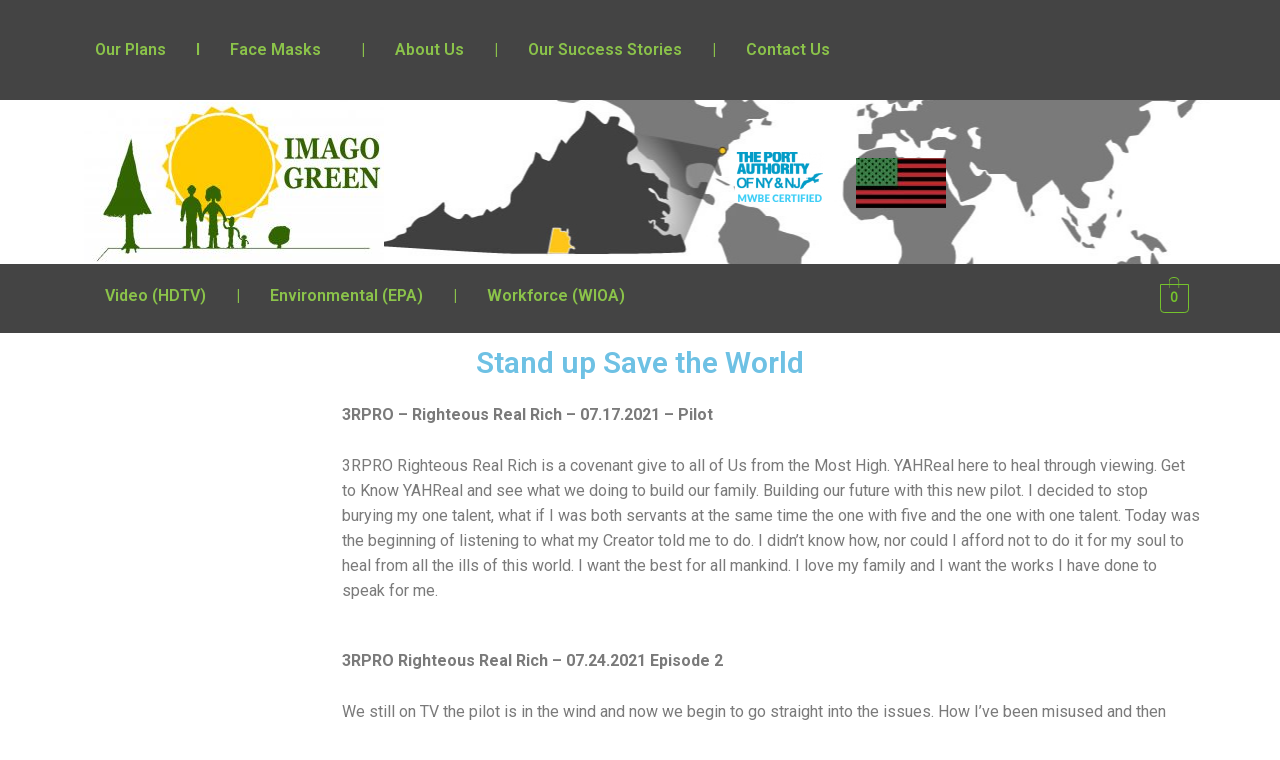

--- FILE ---
content_type: text/css
request_url: https://3rmanup.com/wp-content/uploads/elementor/css/post-4641.css?ver=1648303161
body_size: -20
content:
.elementor-4641 .elementor-element.elementor-element-933e214{text-align:center;}@media(min-width:768px){.elementor-4641 .elementor-element.elementor-element-efeb3d1{width:22.982%;}.elementor-4641 .elementor-element.elementor-element-bc69bd4{width:77.018%;}.elementor-4641 .elementor-element.elementor-element-2aa05b8{width:22.982%;}.elementor-4641 .elementor-element.elementor-element-9f5a962{width:77.018%;}.elementor-4641 .elementor-element.elementor-element-b744ddd{width:22.982%;}.elementor-4641 .elementor-element.elementor-element-f0b6a64{width:77.018%;}.elementor-4641 .elementor-element.elementor-element-484430c{width:22.982%;}.elementor-4641 .elementor-element.elementor-element-522816e{width:77.018%;}.elementor-4641 .elementor-element.elementor-element-706f796{width:22.807%;}.elementor-4641 .elementor-element.elementor-element-f7167c4{width:77.193%;}.elementor-4641 .elementor-element.elementor-element-579d984{width:22.982%;}.elementor-4641 .elementor-element.elementor-element-8c9c5e2{width:77.018%;}}

--- FILE ---
content_type: text/css
request_url: https://3rmanup.com/wp-content/uploads/elementor/css/post-4210.css?ver=1640273557
body_size: 1008
content:
.elementor-4210 .elementor-element.elementor-element-45dee97:not(.elementor-motion-effects-element-type-background), .elementor-4210 .elementor-element.elementor-element-45dee97 > .elementor-motion-effects-container > .elementor-motion-effects-layer{background-color:#444444;}.elementor-4210 .elementor-element.elementor-element-45dee97{transition:background 0.3s, border 0.3s, border-radius 0.3s, box-shadow 0.3s;}.elementor-4210 .elementor-element.elementor-element-45dee97 > .elementor-background-overlay{transition:background 0.3s, border-radius 0.3s, opacity 0.3s;}.elementor-4210 .elementor-element.elementor-element-8077eb8 .elementor-spacer-inner{height:10px;}.elementor-4210 .elementor-element.elementor-element-c429050 .menu-item a.hfe-menu-item{padding-left:15px;padding-right:15px;}.elementor-4210 .elementor-element.elementor-element-c429050 .menu-item a.hfe-sub-menu-item{padding-left:calc( 15px + 20px );padding-right:15px;}.elementor-4210 .elementor-element.elementor-element-c429050 .hfe-nav-menu__layout-vertical .menu-item ul ul a.hfe-sub-menu-item{padding-left:calc( 15px + 40px );padding-right:15px;}.elementor-4210 .elementor-element.elementor-element-c429050 .hfe-nav-menu__layout-vertical .menu-item ul ul ul a.hfe-sub-menu-item{padding-left:calc( 15px + 60px );padding-right:15px;}.elementor-4210 .elementor-element.elementor-element-c429050 .hfe-nav-menu__layout-vertical .menu-item ul ul ul ul a.hfe-sub-menu-item{padding-left:calc( 15px + 80px );padding-right:15px;}.elementor-4210 .elementor-element.elementor-element-c429050 .menu-item a.hfe-menu-item, .elementor-4210 .elementor-element.elementor-element-c429050 .menu-item a.hfe-sub-menu-item{padding-top:2px;padding-bottom:2px;}.elementor-4210 .elementor-element.elementor-element-c429050 .sub-menu,
								.elementor-4210 .elementor-element.elementor-element-c429050 nav.hfe-dropdown,
								.elementor-4210 .elementor-element.elementor-element-c429050 nav.hfe-dropdown-expandible,
								.elementor-4210 .elementor-element.elementor-element-c429050 nav.hfe-dropdown .menu-item a.hfe-menu-item,
								.elementor-4210 .elementor-element.elementor-element-c429050 nav.hfe-dropdown .menu-item a.hfe-sub-menu-item{background-color:#fff;}.elementor-4210 .elementor-element.elementor-element-c429050 ul.sub-menu{width:220px;}.elementor-4210 .elementor-element.elementor-element-c429050 .sub-menu a.hfe-sub-menu-item,
						 .elementor-4210 .elementor-element.elementor-element-c429050 nav.hfe-dropdown li a.hfe-menu-item,
						 .elementor-4210 .elementor-element.elementor-element-c429050 nav.hfe-dropdown li a.hfe-sub-menu-item,
						 .elementor-4210 .elementor-element.elementor-element-c429050 nav.hfe-dropdown-expandible li a.hfe-menu-item,
						 .elementor-4210 .elementor-element.elementor-element-c429050 nav.hfe-dropdown-expandible li a.hfe-sub-menu-item{padding-top:15px;padding-bottom:15px;}.elementor-4210 .elementor-element.elementor-element-c429050 .sub-menu li.menu-item:not(:last-child), 
						.elementor-4210 .elementor-element.elementor-element-c429050 nav.hfe-dropdown li.menu-item:not(:last-child),
						.elementor-4210 .elementor-element.elementor-element-c429050 nav.hfe-dropdown-expandible li.menu-item:not(:last-child){border-bottom-style:solid;border-bottom-color:#c4c4c4;border-bottom-width:1px;}.elementor-4210 .elementor-element.elementor-element-dde4267 .elementor-spacer-inner{height:10px;}.elementor-4210 .elementor-element.elementor-element-4042485:not(.elementor-motion-effects-element-type-background), .elementor-4210 .elementor-element.elementor-element-4042485 > .elementor-motion-effects-container > .elementor-motion-effects-layer{background-color:#FFFFFF;}.elementor-4210 .elementor-element.elementor-element-4042485{transition:background 0.3s, border 0.3s, border-radius 0.3s, box-shadow 0.3s;}.elementor-4210 .elementor-element.elementor-element-4042485 > .elementor-background-overlay{transition:background 0.3s, border-radius 0.3s, opacity 0.3s;}.elementor-4210 .elementor-element.elementor-element-eb8e3e7 > .elementor-element-populated{margin:0px 0px 0px 0px;--e-column-margin-right:0px;--e-column-margin-left:0px;padding:0px 0px 0px 0px;}.elementor-4210 .elementor-element.elementor-element-5dff164:not(.elementor-motion-effects-element-type-background), .elementor-4210 .elementor-element.elementor-element-5dff164 > .elementor-motion-effects-container > .elementor-motion-effects-layer{background-image:url("https://imagogreen.com/wp-content/uploads/2021/10/imagogreen_banner.png");background-position:center center;background-repeat:no-repeat;}.elementor-4210 .elementor-element.elementor-element-5dff164{transition:background 0.3s, border 0.3s, border-radius 0.3s, box-shadow 0.3s;margin-top:-2.6px;margin-bottom:-3px;}.elementor-4210 .elementor-element.elementor-element-5dff164 > .elementor-background-overlay{transition:background 0.3s, border-radius 0.3s, opacity 0.3s;}.elementor-4210 .elementor-element.elementor-element-3f4a3d8 .elementor-spacer-inner{height:170px;}.elementor-4210 .elementor-element.elementor-element-f66d274 > .elementor-widget-wrap > .elementor-widget:not(.elementor-widget__width-auto):not(.elementor-widget__width-initial):not(:last-child):not(.elementor-absolute){margin-bottom:26px;}.elementor-4210 .elementor-element.elementor-element-57add6f .elementor-spacer-inner{height:50px;}.elementor-4210 .elementor-element.elementor-element-ea771b6:not(.elementor-motion-effects-element-type-background), .elementor-4210 .elementor-element.elementor-element-ea771b6 > .elementor-motion-effects-container > .elementor-motion-effects-layer{background-color:#444444;}.elementor-4210 .elementor-element.elementor-element-ea771b6{transition:background 0.3s, border 0.3s, border-radius 0.3s, box-shadow 0.3s;}.elementor-4210 .elementor-element.elementor-element-ea771b6 > .elementor-background-overlay{transition:background 0.3s, border-radius 0.3s, opacity 0.3s;}.elementor-4210 .elementor-element.elementor-element-77123bb .menu-item a.hfe-menu-item{padding-left:15px;padding-right:15px;}.elementor-4210 .elementor-element.elementor-element-77123bb .menu-item a.hfe-sub-menu-item{padding-left:calc( 15px + 20px );padding-right:15px;}.elementor-4210 .elementor-element.elementor-element-77123bb .hfe-nav-menu__layout-vertical .menu-item ul ul a.hfe-sub-menu-item{padding-left:calc( 15px + 40px );padding-right:15px;}.elementor-4210 .elementor-element.elementor-element-77123bb .hfe-nav-menu__layout-vertical .menu-item ul ul ul a.hfe-sub-menu-item{padding-left:calc( 15px + 60px );padding-right:15px;}.elementor-4210 .elementor-element.elementor-element-77123bb .hfe-nav-menu__layout-vertical .menu-item ul ul ul ul a.hfe-sub-menu-item{padding-left:calc( 15px + 80px );padding-right:15px;}.elementor-4210 .elementor-element.elementor-element-77123bb .menu-item a.hfe-menu-item, .elementor-4210 .elementor-element.elementor-element-77123bb .menu-item a.hfe-sub-menu-item{padding-top:4px;padding-bottom:4px;}.elementor-4210 .elementor-element.elementor-element-77123bb .sub-menu,
								.elementor-4210 .elementor-element.elementor-element-77123bb nav.hfe-dropdown,
								.elementor-4210 .elementor-element.elementor-element-77123bb nav.hfe-dropdown-expandible,
								.elementor-4210 .elementor-element.elementor-element-77123bb nav.hfe-dropdown .menu-item a.hfe-menu-item,
								.elementor-4210 .elementor-element.elementor-element-77123bb nav.hfe-dropdown .menu-item a.hfe-sub-menu-item{background-color:#fff;}.elementor-4210 .elementor-element.elementor-element-77123bb ul.sub-menu{width:220px;}.elementor-4210 .elementor-element.elementor-element-77123bb .sub-menu a.hfe-sub-menu-item,
						 .elementor-4210 .elementor-element.elementor-element-77123bb nav.hfe-dropdown li a.hfe-menu-item,
						 .elementor-4210 .elementor-element.elementor-element-77123bb nav.hfe-dropdown li a.hfe-sub-menu-item,
						 .elementor-4210 .elementor-element.elementor-element-77123bb nav.hfe-dropdown-expandible li a.hfe-menu-item,
						 .elementor-4210 .elementor-element.elementor-element-77123bb nav.hfe-dropdown-expandible li a.hfe-sub-menu-item{padding-top:15px;padding-bottom:15px;}.elementor-4210 .elementor-element.elementor-element-77123bb .sub-menu li.menu-item:not(:last-child), 
						.elementor-4210 .elementor-element.elementor-element-77123bb nav.hfe-dropdown li.menu-item:not(:last-child),
						.elementor-4210 .elementor-element.elementor-element-77123bb nav.hfe-dropdown-expandible li.menu-item:not(:last-child){border-bottom-style:solid;border-bottom-color:#c4c4c4;border-bottom-width:1px;}.elementor-4210 .elementor-element.elementor-element-47f8f21 .hfe-menu-cart__toggle .elementor-button,.elementor-4210 .elementor-element.elementor-element-47f8f21 .hfe-cart-menu-wrap-default .hfe-cart-count:after, .elementor-4210 .elementor-element.elementor-element-47f8f21 .hfe-cart-menu-wrap-default .hfe-cart-count{border-width:1px 1px 1px 1px;}@media(max-width:1024px){body:not(.rtl) .elementor-4210 .elementor-element.elementor-element-77123bb.hfe-nav-menu__breakpoint-tablet .hfe-nav-menu__layout-horizontal .hfe-nav-menu > li.menu-item:not(:last-child){margin-right:0px;}body .elementor-4210 .elementor-element.elementor-element-77123bb nav.hfe-nav-menu__layout-vertical .hfe-nav-menu > li.menu-item:not(:last-child){margin-bottom:0px;}}@media(min-width:768px){.elementor-4210 .elementor-element.elementor-element-eb8e3e7{width:100%;}.elementor-4210 .elementor-element.elementor-element-93b92be{width:100%;}.elementor-4210 .elementor-element.elementor-element-1813f6b{width:72.211%;}.elementor-4210 .elementor-element.elementor-element-f172ec0{width:27.692%;}}@media(max-width:767px){.elementor-4210 .elementor-element.elementor-element-5dff164:not(.elementor-motion-effects-element-type-background), .elementor-4210 .elementor-element.elementor-element-5dff164 > .elementor-motion-effects-container > .elementor-motion-effects-layer{background-position:center center;background-repeat:no-repeat;background-size:contain;}.elementor-4210 .elementor-element.elementor-element-5dff164{margin-top:0.4px;margin-bottom:-3px;}.elementor-4210 .elementor-element.elementor-element-3f4a3d8 .elementor-spacer-inner{height:16px;}.elementor-4210 .elementor-element.elementor-element-57add6f .elementor-spacer-inner{height:34px;}.elementor-4210 .elementor-element.elementor-element-77123bb .menu-item a.hfe-menu-item{padding-left:0px;padding-right:0px;}.elementor-4210 .elementor-element.elementor-element-77123bb .menu-item a.hfe-sub-menu-item{padding-left:calc( 0px + 20px );padding-right:0px;}.elementor-4210 .elementor-element.elementor-element-77123bb .hfe-nav-menu__layout-vertical .menu-item ul ul a.hfe-sub-menu-item{padding-left:calc( 0px + 40px );padding-right:0px;}.elementor-4210 .elementor-element.elementor-element-77123bb .hfe-nav-menu__layout-vertical .menu-item ul ul ul a.hfe-sub-menu-item{padding-left:calc( 0px + 60px );padding-right:0px;}.elementor-4210 .elementor-element.elementor-element-77123bb .hfe-nav-menu__layout-vertical .menu-item ul ul ul ul a.hfe-sub-menu-item{padding-left:calc( 0px + 80px );padding-right:0px;}.elementor-4210 .elementor-element.elementor-element-77123bb .menu-item a.hfe-menu-item, .elementor-4210 .elementor-element.elementor-element-77123bb .menu-item a.hfe-sub-menu-item{padding-top:4px;padding-bottom:4px;}body:not(.rtl) .elementor-4210 .elementor-element.elementor-element-77123bb .hfe-nav-menu__layout-horizontal .hfe-nav-menu > li.menu-item:not(:last-child){margin-right:0px;}body.rtl .elementor-4210 .elementor-element.elementor-element-77123bb .hfe-nav-menu__layout-horizontal .hfe-nav-menu > li.menu-item:not(:last-child){margin-left:0px;}.elementor-4210 .elementor-element.elementor-element-77123bb nav:not(.hfe-nav-menu__layout-horizontal) .hfe-nav-menu > li.menu-item:not(:last-child){margin-bottom:0px;}body:not(.rtl) .elementor-4210 .elementor-element.elementor-element-77123bb.hfe-nav-menu__breakpoint-mobile .hfe-nav-menu__layout-horizontal .hfe-nav-menu > li.menu-item:not(:last-child){margin-right:0px;}body .elementor-4210 .elementor-element.elementor-element-77123bb nav.hfe-nav-menu__layout-vertical .hfe-nav-menu > li.menu-item:not(:last-child){margin-bottom:0px;}body:not(.rtl) .elementor-4210 .elementor-element.elementor-element-77123bb .hfe-nav-menu__layout-horizontal .hfe-nav-menu > li.menu-item{margin-bottom:0px;}}/* Start custom CSS for section, class: .elementor-element-5dff164 */@media (max-width: 767px){.header_mid_sec{
    margin:0px 0px 0px 0px ;
}
    
}/* End custom CSS */
/* Start custom CSS for section, class: .elementor-element-4042485 */@media (max-widh:768px){.header_mid_sect{
    margin-top:-5px; 
   }
}/* End custom CSS */